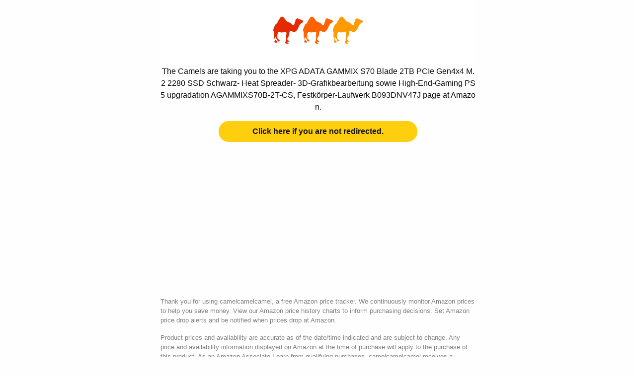

--- FILE ---
content_type: text/html; charset=utf-8
request_url: https://www.google.com/recaptcha/api2/aframe
body_size: 267
content:
<!DOCTYPE HTML><html><head><meta http-equiv="content-type" content="text/html; charset=UTF-8"></head><body><script nonce="1gQNJ_sKhZFnoHn6LLiUZA">/** Anti-fraud and anti-abuse applications only. See google.com/recaptcha */ try{var clients={'sodar':'https://pagead2.googlesyndication.com/pagead/sodar?'};window.addEventListener("message",function(a){try{if(a.source===window.parent){var b=JSON.parse(a.data);var c=clients[b['id']];if(c){var d=document.createElement('img');d.src=c+b['params']+'&rc='+(localStorage.getItem("rc::a")?sessionStorage.getItem("rc::b"):"");window.document.body.appendChild(d);sessionStorage.setItem("rc::e",parseInt(sessionStorage.getItem("rc::e")||0)+1);localStorage.setItem("rc::h",'1769022144919');}}}catch(b){}});window.parent.postMessage("_grecaptcha_ready", "*");}catch(b){}</script></body></html>